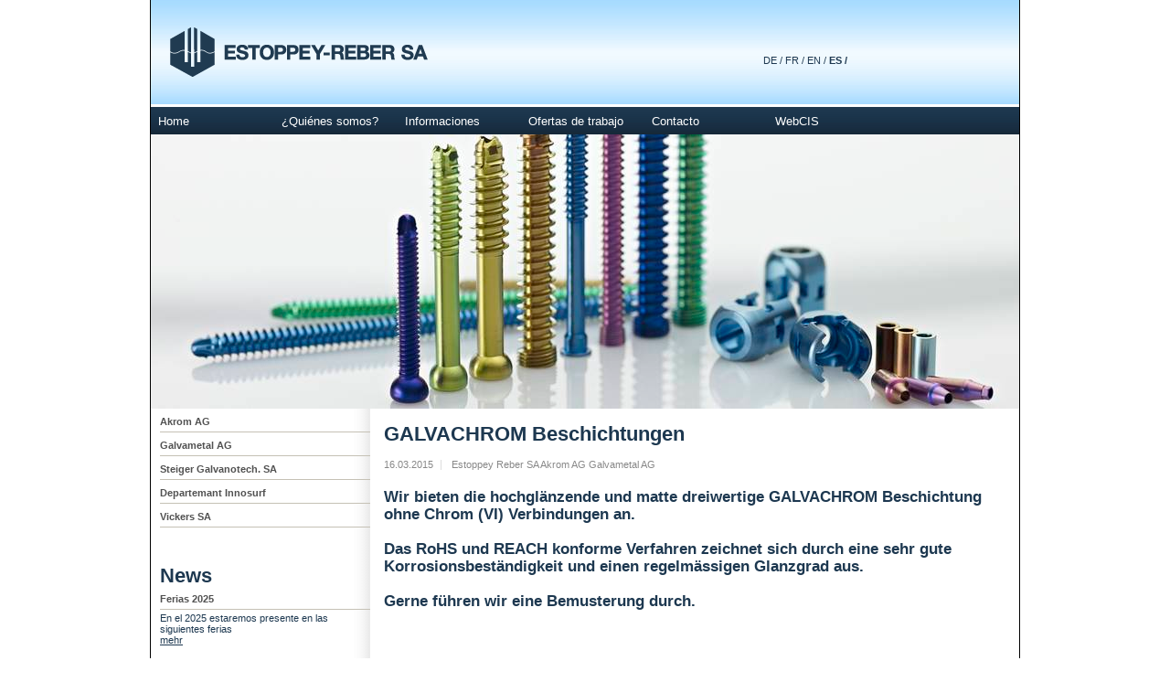

--- FILE ---
content_type: text/html; charset=utf-8
request_url: https://www.estoppey.ch/ES/news/GALVACHROM%20Beschichtung%20RoHS%20und%20REACH%20konform.
body_size: 4276
content:
<!DOCTYPE html
	PUBLIC "-//W3C//DTD XHTML 1.0 Transitional//EN" "http://www.w3.org/TR/xhtml1/DTD/xhtml1-transitional.dtd">
<html xml:lang="en" lang="en" xmlns="http://www.w3.org/1999/xhtml">

<head>

	<meta http-equiv="Content-Type" content="text/html; charset=utf-8" />
	<!-- 
	This website is powered by TYPO3 - inspiring people to share!
	TYPO3 is a free open source Content Management Framework initially created by Kasper Skaarhoj and licensed under GNU/GPL.
	TYPO3 is copyright 1998-2014 of Kasper Skaarhoj. Extensions are copyright of their respective owners.
	Information and contribution at http://typo3.org/
-->

	<base href="https://www.estoppey.ch" />

	<link rel="icon" href="/static/img/template/favicon.ico" />
	<meta name="generator" content="TYPO3 6.2 CMS" />

	<link rel="stylesheet" href="/static/css/menu.css">
	<link rel="stylesheet" href="/static/css/news-basic.css">
	<link rel="stylesheet" href="/static/css/nivoslider.css">
	<link rel="stylesheet" href="/static/css/nivosliderskin.css">
	<link rel="stylesheet" href="/static/css/stylesheet.css">
	<link rel="stylesheet" href="/static/css/styles.css">
	<link rel="stylesheet" href="/static/css/menu.css">



	<script src="/static/js/jquery-1-10-2.min.js" type="text/javascript"></script>
	<script src="/static/js/jquery.nivoslider.js" type="text/javascript"></script>
	<script type="text/javascript">
		/*<![CDATA[*/
		/*155f86964686bfe73ec12da69f7ba734*/
		jQuery(document).ready(function () {
			jQuery('.tx-imagecycle-pi3').show();
		});
		jQuery(window).load(function () {
			jQuery('#imagecycle-nivo img').removeAttr("height").removeAttr("width");
			jQuery('#imagecycle-nivo').nivoSlider({
				effect: 'fade',
				prevText: 'prev',
				nextText: 'next',
				slices: 15,
				boxCols: 8,
				boxRows: 4,
				animSpeed: 500,
				pauseTime: 5000,
				captionOpacity: '0.8',
				directionNav: true,
				directionNavHide: true,
				controlNav: true,
				keyboardNav: true,
				pauseOnHover: false,
				manualAdvance: false
			});
		});

		/*]]>*/
	</script>

	<title>GALVACHROM Beschichtungen</title>

	<link rel="stylesheet" href="/static/css/slightbox.css" type="text/css"
		media="screen,projection" />
	<script type="text/javascript" src="/static/js/prototype.1.7.0.yui.js"></script>
	<script type="text/javascript" src="/static/js/scriptaculous.js?load=effects,builder">
	</script>
	<script type="text/javascript" src="/static/js/lightbox.2.0.5.yui.js"></script>
	<script type="text/javascript">
		LightboxOptions.borderSize = 10;
		LightboxOptions.resizeSpeed = 400;
		LightboxOptions.overlayOpacity = 0.8;
		LightboxOptions.loop = true;
		LightboxOptions.allowSave = false;
		LightboxOptions.slideshowAutoplay = false;
		LightboxOptions.slideshowInterval = 5000;
		LightboxOptions.slideshowAutoclose = true;
		LightboxOptions.labelImage = 'Bild';
		LightboxOptions.labelOf = 'von';</script>
</head>

<body>

	<div id="seite">
		<!--###seite### begin -->
		<div id="logobalken">
			<!--###logobalken### begin -->

			
			
<div id="logo">
    
    <img src="/static/img/template/estoppey_logo.png" />
    
</div>


			
			
<div id="language">
    <a href="https://www.estoppey.ch/de">DE&nbsp;/</a>
    <a href="https://www.estoppey.ch/fr">FR&nbsp;/</a>
    <a href="https://www.estoppey.ch/en">EN&nbsp;/</a>
    <strong><a href="https://www.estoppey.ch/es">ES&nbsp;/</a></strong>
</div>
<div style="clear:both;">
    <!-- -->
</div>

			<!--###logobalken### end -->
		</div>
		<div id="mainnavigation">
			<!--###mainnavigation### begin -->
			
			
<div id="mainnavi1">
    <div id="menu">
        <ul>
            

            <li class="first"><a href='https://www.estoppey.ch/es/' >Home</a></a>
                
            </li>

            

            <li class="first"><a href='https://www.estoppey.ch/es/ecologia' >¿Quiénes somos?</a></a>
                
                <ul>
                    

                    <li class="second">
                        <a href='https://www.estoppey.ch/es/ecologia' >Ecologia</a>
                    </li>

                    

                    <li class="second">
                        <a href='https://www.estoppey.ch/es/ferias' >Ferias</a>
                    </li>

                    

                    <li class="second">
                        <a href='https://www.estoppey.ch/es/documentos' >Documentos</a>
                    </li>

                    

                    <li class="second">
                        <a href='https://www.estoppey.ch/es/certificacion-iso' >Certificación ISO</a>
                    </li>

                    

                    <li class="second">
                        <a href='https://www.estoppey.ch/es/dias-de-fiesta' >Dias de Fiesta</a>
                    </li>

                    

                    <li class="second">
                        <a href='https://www.estoppey.ch/es/image-video' >Image Video</a>
                    </li>

                    
                </ul>
                
            </li>

            

            <li class="first"><a href='https://www.estoppey.ch/es/informaciones' >Informaciones</a></a>
                
                <ul>
                    

                    <li class="second">
                        <a href='https://py-estoppeycms.s3.eu-central-1.amazonaws.com/medias/1662125053420031_aluminium-anodizing.pdf'  target='_blank' >Aluminium anodizing</a>
                    </li>

                    

                    <li class="second">
                        <a href='https://py-estoppeycms.s3.eu-central-1.amazonaws.com/medias/1662628122726761_argoduron-en-1-9-2022-0918.pdf'  target='_blank' >Argoduron</a>
                    </li>

                    

                    <li class="second">
                        <a href='https://py-estoppeycms.s3.eu-central-1.amazonaws.com/medias/166187088324278_beschichtungen-argoglide.pdf'  target='_blank' >Argoglide</a>
                    </li>

                    

                    <li class="second">
                        <a href='https://py-estoppeycms.s3.eu-central-1.amazonaws.com/medias/1662125077111988_biobright.pdf'  target='_blank' >Biobright</a>
                    </li>

                    

                    <li class="second">
                        <a href='https://py-estoppeycms.s3.eu-central-1.amazonaws.com/medias/166212511511913_biocer.pdf'  target='_blank' >Biocer</a>
                    </li>

                    

                    <li class="second">
                        <a href='https://py-estoppeycms.s3.eu-central-1.amazonaws.com/medias/1662125344771156_biocoat.pdf'  target='_blank' >Biocoat</a>
                    </li>

                    

                    <li class="second">
                        <a href='https://py-estoppeycms.s3.eu-central-1.amazonaws.com/medias/1662125364168329_biodize.pdf'  target='_blank' >Biodize</a>
                    </li>

                    

                    <li class="second">
                        <a href='https://py-estoppeycms.s3.eu-central-1.amazonaws.com/medias/1662123130478771_nickelage-chimique.pdf'  target='_blank' >Chemisch vernickeln</a>
                    </li>

                    

                    <li class="second">
                        <a href='https://py-estoppeycms.s3.eu-central-1.amazonaws.com/medias/1661871459478992_diamant-cbn-beschichtungen.pdf'  target='_blank' >Diamant- und CBN-Beschichtungen</a>
                    </li>

                    

                    <li class="second">
                        <a href='https://py-estoppeycms.s3.eu-central-1.amazonaws.com/medias/1662123288418425_eloxage.pdf'  target='_blank' >Eloxieren</a>
                    </li>

                    

                    <li class="second">
                        <a href='https://py-estoppeycms.s3.eu-central-1.amazonaws.com/medias/1662126224971045_lasermarking-final-washing-clean-room-packaging.pdf'  target='_blank' >Lasermarking - Final washing - Clean room packaging</a>
                    </li>

                    

                    <li class="second">
                        <a href='https://py-estoppeycms.s3.eu-central-1.amazonaws.com/medias/1662126245167899_lubricoat-estoppey-reber.pdf'  target='_blank' >Lubricoat</a>
                    </li>

                    

                    <li class="second">
                        <a href='https://py-estoppeycms.s3.eu-central-1.amazonaws.com/medias/1662123412085432_le-chromage-mat-dur.pdf'  target='_blank' >Matt-Hartverchromen</a>
                    </li>

                    

                    <li class="second">
                        <a href='https://py-estoppeycms.s3.eu-central-1.amazonaws.com/medias/1662126294822694_medichrom.pdf'  target='_blank' >Medichrom</a>
                    </li>

                    

                    <li class="second">
                        <a href='https://py-estoppeycms.s3.eu-central-1.amazonaws.com/medias/1662123447468157_ni-lube-816.pdf'  target='_blank' >Ni-Lube 816</a>
                    </li>

                    

                    <li class="second">
                        <a href='https://py-estoppeycms.s3.eu-central-1.amazonaws.com/medias/1662123839621842_ni-ptfe-exemples-dapplication.pdf'  target='_blank' >Ni-P.T.F.E Anwendungsbeispiele</a>
                    </li>

                    

                    <li class="second">
                        <a href='https://py-estoppeycms.s3.eu-central-1.amazonaws.com/medias/1662123859143989_ni-ptfe-le-metal-qui-glisse.pdf'  target='_blank' >Ni-P.T.F.E - das Schmiermetall</a>
                    </li>

                    

                    <li class="second">
                        <a href='https://py-estoppeycms.s3.eu-central-1.amazonaws.com/medias/1662126351790502_palatec.pdf'  target='_blank' >Palatec</a>
                    </li>

                    

                    <li class="second">
                        <a href='https://py-estoppeycms.s3.eu-central-1.amazonaws.com/medias/1662126378641203_passivation.pdf'  target='_blank' >Passivation</a>
                    </li>

                    

                    <li class="second">
                        <a href='https://py-estoppeycms.s3.eu-central-1.amazonaws.com/medias/1662126429646611_spectracoat.pdf'  target='_blank' >Spectracoat</a>
                    </li>

                    

                    <li class="second">
                        <a href='https://py-estoppeycms.s3.eu-central-1.amazonaws.com/medias/1662123956082477_tecalloy.pdf'  target='_blank' >Tecalloy</a>
                    </li>

                    

                    <li class="second">
                        <a href='https://py-estoppeycms.s3.eu-central-1.amazonaws.com/medias/1662126463268869_triboloy.pdf'  target='_blank' >Triboloy</a>
                    </li>

                    

                    <li class="second">
                        <a href='https://py-estoppeycms.s3.eu-central-1.amazonaws.com/medias/1662126481926757_tst-process.pdf'  target='_blank' >TST Process</a>
                    </li>

                    

                    <li class="second">
                        <a href='https://py-estoppeycms.s3.eu-central-1.amazonaws.com/medias/1662126497507067_microelectroforming-uvliga.pdf'  target='_blank' >Microelectroforming UV-Liga</a>
                    </li>

                    
                </ul>
                
            </li>

            

            <li class="first"><a href='https://www.estoppey.ch/es/ofertas-de-trabajo' >Ofertas de trabajo</a></a>
                
            </li>

            

            <li class="first"><a href='https://www.estoppey.ch/es/contacto' >Contacto</a></a>
                
                <ul>
                    

                    <li class="second">
                        <a href='https://www.estoppey.ch/es/contacto' >Contacto</a>
                    </li>

                    

                    <li class="second">
                        <a href='https://www.estoppey.ch/es/nuestra-ubicacion' >Nuestra ubicación</a>
                    </li>

                    

                    <li class="second">
                        <a href='https://www.estoppey.ch/es/' ></a>
                    </li>

                    
                </ul>
                
            </li>

            

            <li class="first"><a href='https://cis.estoppey.ch/'  target='_blank' >WebCIS</a></a>
                
            </li>

            
        </ul>
    </div>
</div>

			<!--###mainnavigation### end -->
		</div>
		<div id="banner">
			<div class="tx-imagecycle-pi3 slider-wrapper theme-default imagecycle-nivo">
				<div class="tx-imagecycle-pi3-images nivoSlider" id="imagecycle-nivo">
					
					

<img src="/static/img/template/slider/estoppey/csm_Steiger_Biocoat_03_738699ec9f.jpg"
    width="950" height="300" alt="" border="0" />
<img src="/static/img/template/slider/estoppey/csm_Steiger_Passivieren_REIN_02_2bcf1f37e8.jpg"
    width="950" height="300" alt="" border="0" />
<img src="/static/img/template/slider/estoppey/csm_14_635ee7c972.jpg" width="950" height="300"
    alt="" border="0" />
<img src="/static/img/template/slider/estoppey/csm_204457_F02_CMYK_alt_b51a30dbe4.jpg"
    width="950" height="300" alt="ECOPLATE" title="#htmlcaption-imagecycle-nivo-3" border="0" />
<img src="/static/img/template/slider/estoppey/csm_Steiger_Spectracoat_01_cdb9504592.jpg"
    width="950" height="300" alt="" border="0" />
<img src="/static/img/template/slider/estoppey/csm_204457_E02_CMYK_02_1e5b55ea02.jpg"
    width="950" height="300" alt="" border="0" />


				</div>
				<div id="htmlcaption-imagecycle-nivo-3" class="nivo-html-caption">ECOPLATE</div>
			</div><noscript>
				<div class="tx-imagecycle-pi3 slider-wrapper theme-default">
					<div class="tx-imagecycle-pi3-images nivoSlider imagecycle-nivo">
						<img src="/static/img/template/slider/estoppey/csm_Steiger_Biocoat_03_738699ec9f.jpg"
							width="950" height="300" alt="" border="0" />
					</div>
				</div>
			</noscript>
		</div>
		<div id="main">
			<!--###main### begin -->
			<div id="mainleft">
				<!--###mainleft### begin -->
				<div id="mainleftnavi">
					<div id="shortnavi1">
						<ul>
							
							<li><span class="navistrich"></span><a href="https://www.akrom.ch">Akrom AG</a>
							</li>
							
							<li><span class="navistrich"></span><a href="https://www.galvametal.ch">Galvametal AG</a>
							</li>
							
							<li><span class="navistrich"></span><a href="https://www.steiger.ch">Steiger Galvanotech. SA</a>
							</li>
							
							<li><span class="navistrich"></span><a href="https://www.innosurf.ch">Departemant Innosurf</a>
							</li>
							
							<li><span class="navistrich"></span><a href="https://www.vickers.ch">Vickers SA</a>
							</li>
							

						</ul>
					</div>
				</div>
				<div id="mainleftcontent">
					<!--  CONTENT ELEMENT, uid:648/list [begin] -->
					<div id="c648" class="csc-default">
						<!--  Header: [begin] -->
						<div class="csc-header csc-header-n1">
							<h1 class="csc-firstHeader">News</h1>
						</div>
						<!--  Header: [end] -->

						<!--  Plugin inserted: [begin] -->

						
						
<div class="news">
    <div class="news-list-view">
        
        <div class="article articletype-0">

            <!-- header -->
            <div class="header">
                <h3>
                    <a href="https://www.estoppey.ch/ES/news/ferias-2025">Ferias 2025
                    </a>
                </h3>
            </div>


            <!-- teas=ser text -->
            <div class="teaser-text">

                <p class="bodytext">En el 2025 estaremos presente en las siguientes ferias</p>


                <a class="more" href="https://www.estoppey.ch/ES/news/ferias-2025">
                    mehr
                </a>
            </div>

        </div>
        
        <div class="article articletype-0">

            <!-- header -->
            <div class="header">
                <h3>
                    <a href="https://www.estoppey.ch/ES/news/With the advent of battery powered vehicles, e-bikes, e-scooters, e-mopeds and other power applications, there is a real need for durable, reliable power connectors.">ARGODURON® for power connectors
                    </a>
                </h3>
            </div>


            <!-- teas=ser text -->
            <div class="teaser-text">

                <p class="bodytext">With the advent of battery powered vehicles, e-bikes, e-scooters, e-mopeds and other power applications, there is a real need for durable, reliable power connectors.</p>


                <a class="more" href="https://www.estoppey.ch/ES/news/With the advent of battery powered vehicles, e-bikes, e-scooters, e-mopeds and other power applications, there is a real need for durable, reliable power connectors.">
                    mehr
                </a>
            </div>

        </div>
        
        <div class="article articletype-0">

            <!-- header -->
            <div class="header">
                <h3>
                    <a href="https://www.estoppey.ch/ES/news/Prüf- &amp; Kontrollgeräte">Prüf- &amp; Kontrollgeräte
                    </a>
                </h3>
            </div>


            <!-- teas=ser text -->
            <div class="teaser-text">

                <p class="bodytext">Prüf- &amp; Kontrollgeräte</p>


                <a class="more" href="https://www.estoppey.ch/ES/news/Prüf- &amp; Kontrollgeräte">
                    mehr
                </a>
            </div>

        </div>
        
        <div class="article articletype-0">

            <!-- header -->
            <div class="header">
                <h3>
                    <a href="https://www.estoppey.ch/ES/news/Le Groupe Estoppey-Reber a pris la mesure des risques associés à la pandémie par le virus COVID-19 &#34;Coronavirus&#34; sur le territoire suisse et">Covid-19
                    </a>
                </h3>
            </div>


            <!-- teas=ser text -->
            <div class="teaser-text">

                <p class="bodytext">Le Groupe Estoppey-Reber a pris la mesure des risques associés à la pandémie par le virus COVID-19 &#34;Coronavirus&#34; sur le territoire suisse et</p>


                <a class="more" href="https://www.estoppey.ch/ES/news/Le Groupe Estoppey-Reber a pris la mesure des risques associés à la pandémie par le virus COVID-19 &#34;Coronavirus&#34; sur le territoire suisse et">
                    mehr
                </a>
            </div>

        </div>
        
        <div class="article articletype-0">

            <!-- header -->
            <div class="header">
                <h3>
                    <a href="https://www.estoppey.ch/ES/news/In Aegerten können bei uns Tesla Fahrzeuge aufgeladen werden.">Tesla Wall Charger
                    </a>
                </h3>
            </div>


            <!-- teas=ser text -->
            <div class="teaser-text">

                <p class="bodytext">In Aegerten können bei uns Tesla Fahrzeuge aufgeladen werden.</p>


                <a class="more" href="https://www.estoppey.ch/ES/news/In Aegerten können bei uns Tesla Fahrzeuge aufgeladen werden.">
                    mehr
                </a>
            </div>

        </div>
        
        <div class="article articletype-0">

            <!-- header -->
            <div class="header">
                <h3>
                    <a href="https://www.estoppey.ch/ES/news/video-de-130-anos-de-aniversario">Vídeo de 130 años de aniversario
                    </a>
                </h3>
            </div>


            <!-- teas=ser text -->
            <div class="teaser-text">

                <p class="bodytext">Nuevo video de imagen es de 130 años de aniversario</p>


                <a class="more" href="https://www.estoppey.ch/ES/news/video-de-130-anos-de-aniversario">
                    mehr
                </a>
            </div>

        </div>
        
        <div class="article articletype-0">

            <!-- header -->
            <div class="header">
                <h3>
                    <a href="https://www.estoppey.ch/ES/news/GALVACHROM Beschichtung RoHS und REACH konform.">GALVACHROM Beschichtungen
                    </a>
                </h3>
            </div>


            <!-- teas=ser text -->
            <div class="teaser-text">

                <p class="bodytext">GALVACHROM Beschichtung RoHS und REACH konform.</p>


                <a class="more" href="https://www.estoppey.ch/ES/news/GALVACHROM Beschichtung RoHS und REACH konform.">
                    mehr
                </a>
            </div>

        </div>
        
        <div class="article articletype-0">

            <!-- header -->
            <div class="header">
                <h3>
                    <a href="https://www.estoppey.ch/ES/news/Passivierungen und tribologische Verbesserungen mit Berutox, Santolube oder Lubricoat">Berutox, Santolube, Lubricoat
                    </a>
                </h3>
            </div>


            <!-- teas=ser text -->
            <div class="teaser-text">

                <p class="bodytext">Passivierungen und tribologische Verbesserungen mit Berutox, Santolube oder Lubricoat</p>


                <a class="more" href="https://www.estoppey.ch/ES/news/Passivierungen und tribologische Verbesserungen mit Berutox, Santolube oder Lubricoat">
                    mehr
                </a>
            </div>

        </div>
        
    </div>
</div>






						<!--  Plugin inserted: [end] -->
					</div>
					<!--  CONTENT ELEMENT, uid:648/list [end] -->
				</div>
				<!--###mainleft### end -->
			</div>
			<div id="mainright">
				<!--###mainright### begin -->
				<div id="unternavigation"></div>
				<div id="content">
					<!--###mainnavigation### begin -->
					
					
					
					


					

					
<div class="news news-single">
    <div class="article">
      
            <h1>GALVACHROM Beschichtungen</h1>
            <div class="footer">
                <p>
                    <!-- date -->
                    <span class="news-list-date">
                        16.03.2015

                    </span>


                    <!-- categories -->
                    <span class="news-list-category">

                        
                        Estoppey Reber SA
                        
                        Akrom AG
                        
                        Galvametal AG
                        
                    </span>





                </p>
            </div>
            
            <!-- main text -->
            <div class="news-text-wrap">
                <h2>Wir bieten die hochgl&auml;nzende und matte dreiwertige GALVACHROM Beschichtung ohne Chrom (VI) Verbindungen an.<br><br>Das RoHS und REACH konforme Verfahren zeichnet sich durch eine sehr gute Korrosionsbest&auml;ndigkeit und einen regelm&auml;ssigen Glanzgrad aus.<br><br>Gerne f&uuml;hren wir eine Bemusterung durch.</h2>
            </div>

           
        









 

















    </div>
</div>

					<!--###mainnavigation### end -->
				</div>
				<!--###mainright### end -->
			</div>
			<div style="clear:both;">
				<!-- -->
			</div>
			<!--###main### end -->
		</div>
		<div id="footer">
			<!--###footer### begin -->
			<!--###footer### end -->
		</div>
		<!--###seite### end -->
	</div>


	<script type="text/javascript">
		var gaJsHost = (("https:" == document.location.protocol) ? "https://ssl." : "http://www.");
		document.write(unescape("%3Cscript src='" + gaJsHost + "google-analytics.com/ga.js' type='text/javascript'%3E%3C/script%3E"));
	</script>
	<script type="text/javascript">
		try {
			var pageTracker = _gat._getTracker("UA-6656686-1");
			pageTracker._trackPageview();
		} catch (err) { }</script>




</body>

</html>

--- FILE ---
content_type: text/css; charset=utf-8
request_url: https://www.estoppey.ch/static/css/menu.css
body_size: 275
content:
@charset "utf-8";
/* CSS Document */

#menu {
  padding-top:3px;
  float: left;
  width:950px;
  
}
#menu ul {
  list-style: none;
  margin: 0;
  padding: 0;

}


#menu a {
  font-size:13px;
  font-family: Arial, Helvetica, sans-serif;
  font-weight:normal;
  display: block;
  margin: 0;
  padding: 0px;

}

#menu a {
  text-decoration: none;
  margin:0px 2px 0px 0px;
}

#menu li{
  float: left;
}

#menu li a{
  display:block;
  height:22px;
  padding:0px;
  padding:8px 0px 0px 8px;
  color:#FFFFFF;
  width:125px;  
}

#menu li.active a{
  background:#afddfe;
}

#menu li a:hover{
  background:none;
  background:#afddfe;
}

#menu li.nav_1_first a{
  margin:0px 2px 0px 63px;
  
}

#menu li.nav_1_last a{
  margin:0px 0px 0px 0px;
}




#menu li {position: relative;}

#menu ul ul {
position: absolute;
z-index: 500;
background-image:url(../img/template/klappmenue_background.png);
padding:12px 4px 8px 4px;
margin:0px;
width:125px;
color:#FFFFFF;
}

#menu ul ul ul {
position: absolute;
z-index: 500;
background-color:#000000;
padding:12px 0px 8px 0px;
margin:0px;
width:113px;

}

#menu ul ul li{
  border-top: solid 1px #FFFFFF;
  padding:4px 0px 4px 0px;
}
#menu ul ul li a{
  padding:0px 0px 0px 3px;
  width:121px;
  height:inherit;
}

#menu ul ul li a:hover{
  color:#FFFFFF;
  background-color:#afddfe;
}


#menu ul ul ul li a{
  color:#FFFFFF;
  padding:3px 10px 3px 10px;
  wdith:121px;
}

#menu ul ul ul li a:hover{
  background-color:#7a7a7a;
  color:#E22019;
}


#menu ul ul ul {
position: absolute;
top: 0px;
left: 100%;
}





div#menu ul ul,
div#menu ul li:hover ul ul,
div#menu ul ul li:hover ul ul
{display: none;}

div#menu ul li:hover ul,
div#menu ul ul li:hover ul,
div#menu ul ul ul li:hover ul
{display: block;}


--- FILE ---
content_type: text/css; charset=utf-8
request_url: https://www.estoppey.ch/static/css/styles.css
body_size: 1954
content:
/* CSS Document */
body{
    margin:0px;
    font-family: Verdana, Arial, Helvetica, sans-serif;
    font-size: 11px;
    color:#1D3850;
    
}

h1{
    margin-top:0px;
    padding-top:0px;
}

a{
    color:#1D3850;
    text-decoration:underline;
}

/* CSS Document */
#seite{
    margin:auto;
    width:950px;
    background-image:url(../img/template/bodybackground.jpg);
    background-repeat:repeat-x;
    border-left-width:1px;
    border-left-color:#000000;
    border-left-style:solid;
    border-right-width:1px;
    border-right-color:#000000;
    border-right-style:solid;
    margin-bottom:30px;

}







#logobalken{
    height:114px;
    width:825px;
}

#logo{
    float:left;
    width:650px;
    margin:30px 0px 0px 20px;  
}

#language{
    padding-top:60px;
    float:left;
}
#language a{
    text-decoration:none;
    color:#1D3850;
}

#language a:hover{
    color:#CCCCCC;
}



#mainnavigation{
    width:825px;
    height:33px;
}

#banner{
    width:950px;
    margin:0px;
    padding:0px;
    /*background-image:url(../images/background/banner.jpg);*/
	background-image:url(../img/template/slider/standard.jpg);
    height:300px;
	overflow:hidden;
}
.theme-bar .nivoSlider a, .theme-default .nivoSlider a {
	background-color:transparent;
}

#main{
    width:950px;
}

#mainleft{
    float:left;
    width:240px;
    background:url(../img/template/seitenschatten.gif) repeat-y right;
}

#leftnavigation{
    margin-top:15px;
    border-top-color:#b1dfff;
    border-top-width:1px;
    border-top-style:solid;
}

#partnerinfotext, #mainleftcontent h1{
    margin-top:40px;
    margin-bottom:5px;
    font-weight:bold;
    color:#1D3850;
    font-size:12px;
    padding: 0px;
}

#mainleftcontent h1, .partnerfirmen {
    padding-left: 10px;
	font-size:2em;
}



#mainleftcontent p.bodytext {
    margin: 0px;
    padding: 3px 15px 0px 0px;
}

#mainleftcontent  .news {
    padding-left: 10px;
    margin-top: -15px;
    margin-bottom: 50px;
}

#mainleftcontent  .news .article,#mainleftcontent  .news .teaser-text {
    margin: 0px;
    padding: 0px;
}



#partnernavigation{
    border-top-color:#b1dfff;
    border-top-width:1px;
    border-top-style:solid;
    margin-bottom:125px;
}

#shortnavi1{

    margin:0px 0px 0px 10px;
    
}

#shortnavi1 ul{
    list-style: none;
    margin:0;
    padding:0;
}

#shortnavi1 li{
    list-style: none;
    margin:0;
    padding:0;
  
}

#shortnavi1 li a,#shortnavi1 li #aktiv a{


}

#shortnavi1 li a, #mainleftcontent h3 a{
    display: block;
    color: #515151;
    font-weight: bold;
    text-decoration:none;
    background-image:none;
    width: 100%;
    padding-top:8px;
    padding-bottom:5px;
    margin:0px;
    border-bottom-color:#c5c1b5;
    border-bottom-width:1px;
    border-bottom-style:solid;
    height:12px;
    font-size:11px;
}



#shortnavi1 li a:hover,#shortnavi1 li .aktiv a{
    background:#efefef;
}

#mainleftcontent {
    padding: 0px 0px 0px 0px;
}

#mainright{
    float:left;
    padding-top:15px;
    width:705px;

}
#login{
    background-color:#CCCCCC;
    padding:10px;
    width:300px;
}
#login label {
    display:block;
    width:60px;
    float:left;
    margin:0 0 4px 0;
}

#content{
    padding-left:15px; 
}

#content table {
    margin-left: -3px;
}
#content input {
    width: 379px;
}
#content textarea{
    width: 379px;
}
#plz input {
    width: 75px;
    float:left;
}
#ort input {
    width: 298px;
    float:left;
}
#button input {
    width:95px;
}


#content1,#content2{
    margin-bottom:15px;
}

#content1_left, #content2_left{
    float:left;
    width:325px;
    padding-left:15px;
}

#content1_right,#content2_right{
    float:left;
    width:315px;
}
#footer{
    width:925px;
    background-image:url(../img/template/footer.jpg);
    height:22px;
    padding-top:13px;
    padding-left:25px;
    color:#FFFFFF;

}

#footer p{
    padding:0px;
    margin:0px;
}

/* ###################################################### */
/* ####################### CONTACT FORM ############'#### */
/* ###################################################### */
#contactForm {
    font-size:11px;
}
#contactForm .contactRow {
    margin:4px 0;
}
#contactForm label {
    display:block;
    float:left;
    width:80px;
}
#contactForm .contactRow input, #contactForm .contactRow textarea {
    border:1px solid #ccc;
    width:310px;
}
#contactForm .contactRow select {
    border:1px solid #ccc;
    width:172px;
}
* html #contactForm .contactRow input, * html #contactForm .contactRow textarea {
    width:310px;
}

#contactForm .contactRow input {
    height:14px;
}

#contactForm .contactRow textarea {
    height:205px;
    font-size:10px;
}

#contactFormSubmit #contactFormSubmitLeft {
    float:left;
    margin:0 0 0 80px;
    width:50px;
}
* html #contactFormSubmit #contactFormSubmitLeft {
    margin:0 0 0 26px;
}
#contactFormSubmit #contactFormSubmitRight {
    float:right;
    width:50px;
}

#contactFormSubmit #contactFormSubmitLeft input, 
#contactFormSubmit #contactFormSubmitRight input {
    background-color:#fff;
    border:0;
    color:#0060b1;
    padding:0 20px 0 0;
    background-image:url(../img/template/link_pfeil.gif);
    background-repeat:no-repeat;
    background-position:right 4px;
    font-size:10px;
    width:auto;
    height:auto;
    float:right;
    margin:0;
}
#contactFormSubmit #contactFormSubmitLeft input {
    background-image:none;
    padding:0;
    float:left;
}

#contactForm table {
    width:100%;border-collapse:collapse;
}
#contactForm table td {
    padding:0;
}
#contactForm table td.pt {
    padding-top:2px;
}
* html #contactForm table td.pt {
    padding-top:0;
}


a.sort-activ-asc,a.sort-activ-desc,a.sort-deactiv-asc {
    display:block;
    background-image:url(../img/template/background_standard.jpg);
    width:100%;
    text-align:center;
}

a.sort-activ-asc #pic,a.sort-activ-desc #pic, a.sort-deactiv-asc #pic {
    width:19px;
    height:17px; 
    margin:auto;   
}


/*deactiv start*/
a.sort-deactiv-asc #pic {
background-image:url(../img/template/arrow_down_standard.jpg);

}
a.sort-deactiv-asc{
    background-image:url(../img/template/background_standard.jpg);
}

a:hover.sort-deactiv-asc #pic {
background-image:url(../img/template/arrow_down_active.jpg);

}
a:hover.sort-deactiv-asc{
    background-image:url(../img/template/background_active.jpg);
}

/*deactiv end*/

/*activ asc start*/
a.sort-activ-asc #pic {
background-image:url(../img/template/arrow_down_active.jpg);

}
a.sort-activ-asc,a:hover.sort-deactiv-asc{
    background-image:url(../img/template/background_active.jpg);
}

a:hover.sort-activ-asc #pic {
background-image:url(../img/template/arrow_up_active.jpg);

}
/*activ asc end*/

/*activ desc start*/
a.sort-activ-desc #pic {
background-image:url(../img/template/arrow_up_active.jpg);

}
a.sort-activ-desc,a:hover.sort-deactiv-desc{
    background-image:url(../img/template/background_active.jpg);
}

a:hover.sort-activ-desc #pic {
background-image:url(../img/template/arrow_down_active.jpg);

}
/*activ asc end*/

.zeile {
    margin-bottom: 10px;
    width: 550px;
}

.beschreibung {
    float:left;
    width: 170px;
}
.textbox {
    float:left;
}

.textbox input {
    width: 330px;
}
.textbox select{
    width: 335px;
}

.partnerfirmen{
  display:block;
  margin-top:20px;
  font-weight:bold;
  padding-left:10px;
}

/*--------------------------------- Mail forumular  -----------------------------------*/
#mailform fieldset{
  border:0px;
}
.csc-mailform-field{

}


#mailformName, #mailformEmail, #mailformAnliegen{
  width:300px;
}

.csc-mailform-field input, .csc-mailform-field textarea{
  width:300px;
  margin:5px 0px 5px 5px;  
}

.csc-mailform-field #mailformDatenschutz{
  width:10px;
  margin:0px 10px 0px 0px;
  float:left;  
}

.csc-mailform-field select{
  margin:5px 0px 5px 5px;  
  
}


#mailformformtype_mail{
  width:109px;
  margin:20px 0px 0px 123px;
}

#mailformTag,#mailformStunden1, #mailformStunden2{
  float:left;
}

#mailformJahr{
  margin-right:20px;
}

.csc-mailform-field #mailformTag ,.csc-mailform-field #mailformMonat,.csc-mailform-field #mailformJahr ,.csc-mailform-field #mailformStunden1 ,.csc-mailform-field #mailformStunden2 ,.csc-mailform-field #mailformMinuten1,.csc-mailform-field #mailformMinuten2{
  padding:0px;
}

.csc-mailform-field label{
  width:120px;
  display: block;
  float: left;
  margin:5px 0px 0px 0px;  

}

#mailformKommentar,#mailformTelefon{
  margin-bottom:20px;
}

#mailformPLZ{
  width:50px;
  float:left;
}

#mailformOrt{
  width:240px;
}

/*--------------------------------- CIS -----------------------------------*/

input#searchbutton{
  width:80px;
}



#unternavigation ul{
  margin: 0px;
  padding:0px;
  list-style: none;
  clear:both;
}


#unternavigation li a{
  padding: 5px 10px 5px 10px;
  color:#000000;
  border-style: none;
  background-color: #CCCCCC;
  display: block;
  margin: 0px 10px 0px 0px;
  float:left;
  text-decoration:none;
  border-radius: 5px;
}

#unternavigation ul{
  margin: 10px 0px 0px 15px;
  width:100%;
  height:40px;

}

#unternavigation li a:hover{
  background-color: #888888;
}

.tx-iacis-pi6{
width: 10px;
}

.newstext a{
	display:block;
	float:left;
	height:50px;
	margin-right:5px;
	text-decoration:none;
}

.newstext a.text{
	margin-right:20px;
}

.newsbalkenz{
	padding:0px 0px 20px 0px;
}


.news .footer{
    border:none;
    padding-top: 0px;
    margin-top: 0px;
}

.news .teaser-text{
    font-size:11px;
}

.news-single .article .news-img-wrap{
    margin: 0px 15px;
}

